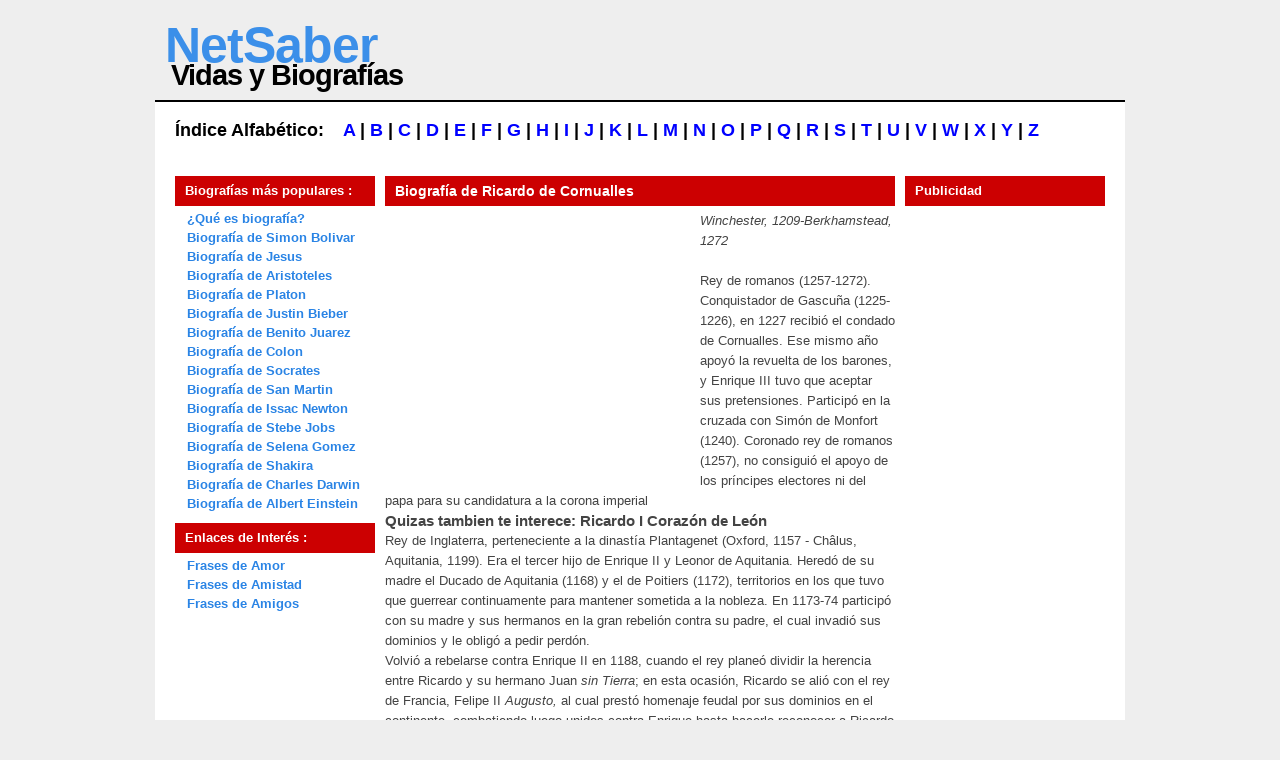

--- FILE ---
content_type: text/html
request_url: https://biografias.netsaber.com/biografia-30307/vida-y-biografia-de-ricardo-de-cornualles
body_size: 4003
content:
  
<html xmlns="http://www.w3.org/1999/xhtml" lang="es" xml:lang="es"><head>
<title>Biografía de Ricardo de Cornualles</title>
<base href="https://biografias.netsaber.com/"> 
<META http-equiv=Content-Type content="text/html; charset=iso-8859-1">	
<link rel="stylesheet" type="text/css" href="style.css" media="screen">
</head>
<body>
<div id="wrap">

<div id="header">
<h1><a href="https://biografias.netsaber.com/">NetSaber</a></h1>
<h2>Vidas y Biografías</h2>
</div>

<div id="top"> </div>
<div id="contentt">
<!-- incice biografias -->
<font size="4" color="#000000"><b>
 Índice Alfabético:
&nbsp;&nbsp;             
                      <a href="biografias-con-a">A</a> | 
                      <a href="biografias-con-b">B</a> | 
                      <a href="biografias-con-c">C</a> | 
                      <a href="biografias-con-d">D</a> | 
                      <a href="biografias-con-e">E</a> | 
                      <a href="biografias-con-f">F</a> | 
                      <a href="biografias-con-g">G</a> | 
                      <a href="biografias-con-h">H</a> | 
                      <a href="biografias-con-i">I</a> | 
                      <a href="biografias-con-j">J</a> | 
                      <a href="biografias-con-k">K</a> | 
                      <a href="biografias-con-l">L</a> | 
                      <a href="biografias-con-m">M</a> | 
                      <a href="biografias-con-n">N</a> | 
                      <a href="biografias-con-o">O</a> | 
                      <a href="biografias-con-p">P</a> | 
                      <a href="biografias-con-q">Q</a> | 
                      <a href="biografias-con-r">R</a> | 
                      <a href="biografias-con-s">S</a> | 
                      <a href="biografias-con-t">T</a> | 
                      <a href="biografias-con-u">U</a> | 
                      <a href="biografias-con-v">V</a> | 
                      <a href="biografias-con-w">W</a> | 
                      <a href="biografias-con-x">X</a> | 
                      <a href="biografias-con-y">Y</a> | 
                      <a href="biografias-con-z">Z</a>
 <br><br>
</b></font>
<!-- /indice biografias -->
	
<div id="headermenu"> 
<div class="headerm">

<!-- publicidade google -->
<center>
	
</center>
<!-- /publicidade google -->

</div>
</div>






<div class="left">

<!-- top biografias -->
<h2>Biografías más populares :</h2>
<ul>
	<li><a href="https://biografias.netsaber.com/">¿Qué es biografía?</a></li>
<li><a href="https://biografias.netsaber.com/biografia-13954/vida-y-biografia-de-simon-bolivar">Biografía de Simon Bolivar</a></li>
<li><a href="https://biografias.netsaber.com/biografia-22305/vida-y-biografia-de-jesus-o-jesucristo">Biografía de Jesus</a></li>
<li><a href="https://biografias.netsaber.com/biografia-12384/vida-y-biografia-de-aristoteles">Biografía de Aristoteles</a></li>
<li><a href="https://biografias.netsaber.com/biografia-29208/vida-y-biografia-de-platon">Biografía de Platon</a></li>
<li><a href="https://biografias.netsaber.com/biografia-36747/vida-y-biografia-de-justin-bieber">Biografía de Justin Bieber</a></li>
<li><a href="https://biografias.netsaber.com/biografia-22553/vida-y-biografia-de-benito-juarez">Biografía de Benito Juarez</a></li>
<li><a href="https://biografias.netsaber.com/biografia-16160/vida-y-biografia-de-cristobal-colon">Biografía de Colon</a></li>
<li><a href="https://biografias.netsaber.com/biografia-32660/vida-y-biografia-de-socrates">Biografía de Socrates</a></li>
<li><a href="https://biografias.netsaber.com/biografia-31564/vida-y-biografia-de-jose-de-san-martin">Biografía de San Martin</a></li>
<li><a href="https://biografias.netsaber.com/biografia-27316/vida-y-biografia-de-isaac--newton">Biografía de Issac Newton</a></li>
<li><a href="https://biografias.netsaber.com/biografia-22392/vida-y-biografia-de-steve-jobs">Biografía de Stebe Jobs</a></li>
<li><a href="https://biografias.netsaber.com/biografia-36762/vida-y-biografia-de-selena-gomez">Biografía de Selena Gomez</a></li>
<li><a href="https://biografias.netsaber.com/biografia-32346/vida-y-biografia-de-shakira">Biografía de Shakira</a></li>
<li><a href="https://biografias.netsaber.com/biografia-16972/vida-y-biografia-de-charles-darwin">Biografía de Charles Darwin</a></li>
<li><a href="https://biografias.netsaber.com/biografia-17887/vida-y-biografia-de-albert--einstein">Biografía de Albert Einstein</a></li>
</ul>
<!-- /top biografias -->

<!-- links -->
<h2>Enlaces de Interés :</h2>
<ul>
<li><a href="http://frases.netsaber.com/cat_39/citas-y-frases-de-amor">Frases de Amor</a></li> 
<li><a href="http://frases.netsaber.com/cat_38/citas-y-frases-de-amistad">Frases de Amistad</a></li> 
<li><a href="http://frases.netsaber.com/cat_37/citas-y-frases-de-amigos">Frases de Amigos</a></li>
</ul>
<!-- /links -->

</div>

<div class="middle">
<h2>Biografía de <b>Ricardo de Cornualles</b></h2>


<div style='width:300px; height:250px; float: left; margin-right: 15px; margin-bottom: 15px;'>

<script async src="//pagead2.googlesyndication.com/pagead/js/adsbygoogle.js"></script>
<!-- biografias_netcom_ -->
<ins class="adsbygoogle"
     style="display:inline-block;width:300px;height:250px"
     data-ad-client="ca-pub-0797186457518165"
     data-ad-slot="2691905753"></ins>
<script>
(adsbygoogle = window.adsbygoogle || []).push({});
</script>

</div>

<i>Winchester, 1209-Berkhamstead, 1272</i>

<br>
<br><p class="parrafo">  Rey de romanos (1257-1272). Conquistador de Gascuña (1225-1226), en 1227 recibió el condado de Cornualles. Ese mismo año apoyó la revuelta de los barones, y  Enrique III tuvo que aceptar sus pretensiones. Participó en la cruzada con Simón de Monfort (1240). Coronado rey de romanos (1257), no consiguió el apoyo de los príncipes electores ni del papa para su candidatura a la corona imperial</p><h3>Quizas tambien te interece:  Ricardo I Corazón de León</h3><p class="parrafo">Rey de Inglaterra, perteneciente a la dinastía Plantagenet (Oxford, 1157 - Châlus, Aquitania, 1199). Era el tercer hijo de  Enrique II y  Leonor de Aquitania. Heredó de su madre el Ducado de Aquitania (1168) y el de Poitiers (1172), territorios en los que tuvo que guerrear continuamente para mantener sometida a la nobleza. En 1173-74 participó con su madre y sus hermanos en la gran rebelión contra su padre, el cual invadió sus dominios y le obligó a pedir perdón.</p><p class="parrafo">Volvió a rebelarse contra Enrique II en 1188, cuando el rey planeó dividir la herencia entre Ricardo y su hermano Juan <I>sin Tierra</I>; en esta ocasión, Ricardo se alió con el rey de Francia,  Felipe II <I>Augusto, </I>al cual prestó homenaje feudal por sus dominios en el continente, combatiendo luego unidos contra Enrique hasta hacerle reconocer a Ricardo como único heredero.</p><p class="parrafo">En 1189 se convirtió en rey de Inglaterra, duque de Normandía y de Anjou, al morir su padre. Sin embargo, pasó fuera de Inglaterra la mayor parte de su reinado. Su obsesión era la Cruzada de la Cristiandad contra Saladino, que acababa de tomar Jerusalén; y, efectivamente, fue uno de los jefes de la Tercera Cruzada (1189-92), junto con el emperador alemán  Federico I <I>Barbarroja</I> y el rey Felipe <I>Augusto </I>de Francia.</p><p class="parrafo">A cambio, se desentendió de la Monarquía inglesa y de sus intereses en el continente europeo: malvendió el patrimonio real para financiar la Cruzada, y puso en grave riesgo sus territorios continentales al enemistarse con Francia (no estalló la guerra de momento, por estar los dos reyes igualmente comprometidos en la Cruzada)</p><p class="parrafo">De camino hacia Palestina, Ricardo se detuvo en Sicilia para asegurar los derechos de su familia en aquella isla frente a las pretensiones del emperador (Tratado de Mesina, 1190). Luego conquistó Chipre y Acre (1191). En Palestina tuvo continuos enfrentamientos con los cruzados alemanes y franceses, y no consiguió el objetivo de tomar Jerusalén. Muerto Federico I y habiendo regresado a Francia Felipe <I>Augusto, </I>Ricardo concluyó una tregua con Saladino que garantizaba a los cristianos el libre acceso a los lugares sagrados de Jerusalén y la posesión de Acre (1192).</p><p class="parrafo">Intentó volver a Inglaterra evitando a sus muchos enemigos, pero no le fue posible, al naufragar su barco cerca de Venecia y ser reconocido su disfraz en Viena. Cayó prisionero del emperador Enrique II, que le obligó a pagar un fabuloso rescate para dejarle libre (1194). Por fin regresó a Inglaterra, para encontrar que su hermano Juan le había usurpado el Trono (indignado al verse desheredado por Ricardo, que en Sicilia había declarado heredero a su sobrino Arturo de Bretaña).</p><p class="parrafo">Fue coronado de nuevo, pero partió enseguida a Normandía, donde pasó sus últimos años luchando contra el rey de Francia. Murió durante el ataque a una fortaleza de su vasallo, el vizconde de Limoges, sucediéndole en el Trono su hermano Juan. Ricardo fue considerado ya en vida la personificación del caballero cristiano medieval y se convirtió en una leyenda romántica después de su muerte: su entrega a la mística guerrera de la Cruzada, su peripecia aventurera por Europa y su larga ausencia del reino permitieron que surgiera el mito de un rey deseado por el pueblo y traicionado por enemigos desleales

<!-- artigos relacionados -->
<br/><br/>
<h4>Otras Biografías Relacionadas</h4>
<br/>

<br/>
<!-- /artigos relacionados -->


<br><br><br><br><br><br><br><br><br><br><br><br><br><br><br><br><br><br><br><br><br><br><br><br><br>
<br><br><br><br><br><br><br><br><br><br>

</div>

<!-- PUBLICIDADE -->
<div class="right">
<h2>Publicidad</h2>
<!-- publicidade google -->
<center>
	
<script async src="//pagead2.googlesyndication.com/pagead/js/adsbygoogle.js"></script>
<!-- biografias_netcom -->
<ins class="adsbygoogle"
     style="display:inline-block;width:160px;height:600px"
     data-ad-client="ca-pub-0797186457518165"
     data-ad-slot="4447840557"></ins>
<script>
(adsbygoogle = window.adsbygoogle || []).push({});
</script>

</center>       
<!-- /publicidade google -->
</div>
<!-- /PUBLICIDADE -->

<div class="right">
<h2>Red NetSaber</h2>
&nbsp;&nbsp;&nbsp;- <a href="http://www.netsaber.com/" style="color:#4063B7;font-size:17.5px;">NetSaber.com</a> <br>
&nbsp;&nbsp;&nbsp;- <a href="http://frases.netsaber.com/" style="color:#4063B7;font-size:17.5px;">Frases y Citas</a> 
 
</div>

<div style="clear: both;"> </div>

</div>
<div id="bottom"> </div>
<div id="footer">
desarrollado por <a href="http://www.netsaber.com/">NetSaber.com</a></div>

</div>


<script type="text/javascript">

  var _gaq = _gaq || [];
  _gaq.push(['_setAccount', 'UA-702307-33']);
  _gaq.push(['_trackPageview']);

  (function() {
    var ga = document.createElement('script'); ga.type = 'text/javascript'; ga.async = true;
    ga.src = ('https:' == document.location.protocol ? 'https://ssl' : 'http://www') + '.google-analytics.com/ga.js';
    var s = document.getElementsByTagName('script')[0]; s.parentNode.insertBefore(ga, s);
  })();

</script>

<script async src="//pagead2.googlesyndication.com/pagead/js/adsbygoogle.js"></script>
<script>
     (adsbygoogle = window.adsbygoogle || []).push({
          google_ad_client: "ca-pub-0797186457518165",
          enable_page_level_ads: true
     });
</script>
<script defer src="https://static.cloudflareinsights.com/beacon.min.js/vcd15cbe7772f49c399c6a5babf22c1241717689176015" integrity="sha512-ZpsOmlRQV6y907TI0dKBHq9Md29nnaEIPlkf84rnaERnq6zvWvPUqr2ft8M1aS28oN72PdrCzSjY4U6VaAw1EQ==" data-cf-beacon='{"version":"2024.11.0","token":"98797c02838d4fdaadf30e8abfdfdfd4","r":1,"server_timing":{"name":{"cfCacheStatus":true,"cfEdge":true,"cfExtPri":true,"cfL4":true,"cfOrigin":true,"cfSpeedBrain":true},"location_startswith":null}}' crossorigin="anonymous"></script>
</body></html>

--- FILE ---
content_type: text/html; charset=utf-8
request_url: https://www.google.com/recaptcha/api2/aframe
body_size: 266
content:
<!DOCTYPE HTML><html><head><meta http-equiv="content-type" content="text/html; charset=UTF-8"></head><body><script nonce="bvSQm6pO7gztUe6p5qhcBQ">/** Anti-fraud and anti-abuse applications only. See google.com/recaptcha */ try{var clients={'sodar':'https://pagead2.googlesyndication.com/pagead/sodar?'};window.addEventListener("message",function(a){try{if(a.source===window.parent){var b=JSON.parse(a.data);var c=clients[b['id']];if(c){var d=document.createElement('img');d.src=c+b['params']+'&rc='+(localStorage.getItem("rc::a")?sessionStorage.getItem("rc::b"):"");window.document.body.appendChild(d);sessionStorage.setItem("rc::e",parseInt(sessionStorage.getItem("rc::e")||0)+1);localStorage.setItem("rc::h",'1766069957408');}}}catch(b){}});window.parent.postMessage("_grecaptcha_ready", "*");}catch(b){}</script></body></html>

--- FILE ---
content_type: text/css
request_url: https://biografias.netsaber.com/style.css
body_size: 437
content:
* {
padding: 0;
margin: 0;
} 

body {
margin:0;
padding: 0;
background: #eeeeee;
color: #444;
font: 13px Arial, Verdana, Tahoma, sans-serif;
line-height: 17px;
}

img {border: none;}
a{ color: #0000FF; text-decoration: none; }
a:hover {  color: #000; }

#top {
background: #000000;
padding: 1px 0;
}
#contentt {
background: #ffffff;
padding: 20px;
}
#bottom {
background: #000000;
padding: 1px 0;
}

#wrap {
width: 970px;
margin: 0 auto;
}

#header {
height: 100px;
line-height: 30px;
}
#header h1 { 
font-size: 50px;
letter-spacing: -1px;
padding: 30px 0 0 10px;
color: #000;
}
#header h1 a { 
color: #3B8FE9;
text-decoration: none;
}
#header h1 a:hover {
color: #000;
}
#header h2 { letter-spacing: -1px; padding: 0 0 0 16px; font-size: 29px; color: #000; }

#headermenu {
background: #3B8FE9;
line-height: 60px;
}
.headerm { 
padding: 0;
text-transform: uppercase;
font-weight: 100;
}
.headerm li {
float:left;
list-style-type:none;
}
.headerm li a {
display:block;
padding:0 20px;
text-decoration:none;
color: #fff;
letter-spacing:1px;
letter-spacing: -1px;
font-size: 20px;
}
.headerm li a:hover {
color:#000;
text-decoration:none;
}

.left {
margin-top: 10px;
float: left;
width: 200px;
line-height: 15px;
}
.left h2 {
margin-top: 10px;
font: bold 13px Verdana, 'Trebuchet MS', Sans-serif;
line-height: 30px;	
background: #CC0001 url(images/contenth2.jpg) repeat-x;
height: 30px;
color: #fff;
padding-left: 10px;
}
.left ul  {
color: #aaa;
text-align: left;
margin: 3px 0 8px 0; 
padding-left: 10px;
text-decoration: none;	
list-style-type:none;	
}
.left ul li {
padding: 2px 0 2px 0px;
margin: 0 2px;	
}
.left ul a {
font-weight: 600;
color: #2A84E5;
}
.left ul a:hover { color : #333; }

.middle { 
margin-top: 10px;
float: left;
width: 510px;
margin-left: 10px;
line-height: 20px;
}
.middle h2 {
font: bold 14px Verdana, 'Trebuchet MS', Sans-serif;
color: #fff;	
background: #CC0001 url(images/contenth2.jpg) repeat-x;
margin-bottom: 5px;
margin-top: 10px;
height: 30px;
line-height: 30px;
padding-left: 10px;
}
.middle h2 a {
color: #fff;
}
.middle h2 a:hover {
color: #000;
}

.middle h3 a {
color: #000000;
}
.middle h3 a:hover {
color: #000000;
}

.right {
margin-top: 10px;
float: right;
width: 200px;
}
.right h2 {
margin: 10px 0 20px 0;
font: bold 13px Verdana, 'Trebuchet MS', Sans-serif;
line-height: 30px;	
background: #CC0001 url(images/contenth2.jpg) repeat-x;
height: 30px;
color: #fff;
padding-left: 10px;
}

#footer { 
color: #777;
text-align: center;
padding-bottom: 10px;
}
#footer a {  color: #777; text-decoration: none; }
#footer  a:hover { color: #000; } 